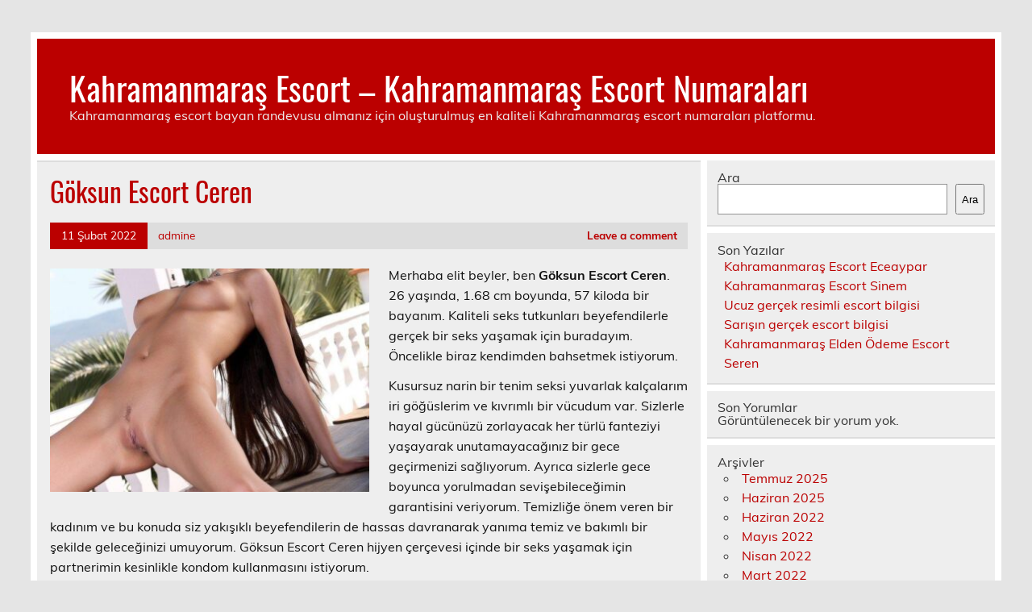

--- FILE ---
content_type: text/html
request_url: https://www.kahramanmarasotokurtarma.com/goksun-escort-ceren/
body_size: 6301
content:
<!DOCTYPE html><!-- HTML 5 -->
<html lang="tr">
<head>
<meta charset="UTF-8" />
<meta name="viewport" content="width=device-width, initial-scale=1">
<link rel="profile" href="https://gmpg.org/xfn/11" />
<link rel="pingback" href="https://www.kahramanmarasotokurtarma.com/xmlrpc.php" />
<title>Göksun Escort Ceren | Kahramanmaraş Escort - Kahramanmaraş Escort Numaraları</title>
<meta name='robots' content='max-image-preview:large' />
<style>img:is([sizes="auto" i], [sizes^="auto," i]) { contain-intrinsic-size: 3000px 1500px }</style>
<!-- All in One SEO Pack 2.7.2 by Michael Torbert of Semper Fi Web Designob_start_detected [-1,-1] -->
<link rel="canonical" href="https://www.kahramanmarasotokurtarma.com/goksun-escort-ceren/" />
<!-- /all in one seo pack -->
<link rel="alternate" type="application/rss+xml" title="Kahramanmaraş Escort - Kahramanmaraş Escort Numaraları &raquo; akışı" href="https://www.kahramanmarasotokurtarma.com/feed/" />
<link rel="alternate" type="application/rss+xml" title="Kahramanmaraş Escort - Kahramanmaraş Escort Numaraları &raquo; yorum akışı" href="https://www.kahramanmarasotokurtarma.com/comments/feed/" />
<link rel="alternate" type="application/rss+xml" title="Kahramanmaraş Escort - Kahramanmaraş Escort Numaraları &raquo; Göksun Escort Ceren yorum akışı" href="https://www.kahramanmarasotokurtarma.com/goksun-escort-ceren/feed/" />
<!-- <link rel='stylesheet' id='leeway-custom-fonts-css' href='https://www.kahramanmarasotokurtarma.com/wp-content/themes/leeway/css/custom-fonts.css?ver=20180413' type='text/css' media='all' /> -->
<!-- <link rel='stylesheet' id='wp-block-library-css' href='https://www.kahramanmarasotokurtarma.com/wp-includes/css/dist/block-library/style.min.css?ver=6.8.3' type='text/css' media='all' /> -->
<link rel="stylesheet" type="text/css" href="//www.kahramanmarasotokurtarma.com/wp-content/cache/wpfc-minified/l288u6nj/7tqn5.css" media="all"/>
<style id='classic-theme-styles-inline-css' type='text/css'>
/*! This file is auto-generated */
.wp-block-button__link{color:#fff;background-color:#32373c;border-radius:9999px;box-shadow:none;text-decoration:none;padding:calc(.667em + 2px) calc(1.333em + 2px);font-size:1.125em}.wp-block-file__button{background:#32373c;color:#fff;text-decoration:none}
</style>
<style id='global-styles-inline-css' type='text/css'>
:root{--wp--preset--aspect-ratio--square: 1;--wp--preset--aspect-ratio--4-3: 4/3;--wp--preset--aspect-ratio--3-4: 3/4;--wp--preset--aspect-ratio--3-2: 3/2;--wp--preset--aspect-ratio--2-3: 2/3;--wp--preset--aspect-ratio--16-9: 16/9;--wp--preset--aspect-ratio--9-16: 9/16;--wp--preset--color--black: #353535;--wp--preset--color--cyan-bluish-gray: #abb8c3;--wp--preset--color--white: #ffffff;--wp--preset--color--pale-pink: #f78da7;--wp--preset--color--vivid-red: #cf2e2e;--wp--preset--color--luminous-vivid-orange: #ff6900;--wp--preset--color--luminous-vivid-amber: #fcb900;--wp--preset--color--light-green-cyan: #7bdcb5;--wp--preset--color--vivid-green-cyan: #00d084;--wp--preset--color--pale-cyan-blue: #8ed1fc;--wp--preset--color--vivid-cyan-blue: #0693e3;--wp--preset--color--vivid-purple: #9b51e0;--wp--preset--color--primary: #bb0000;--wp--preset--color--light-gray: #f0f0f0;--wp--preset--color--dark-gray: #777777;--wp--preset--gradient--vivid-cyan-blue-to-vivid-purple: linear-gradient(135deg,rgba(6,147,227,1) 0%,rgb(155,81,224) 100%);--wp--preset--gradient--light-green-cyan-to-vivid-green-cyan: linear-gradient(135deg,rgb(122,220,180) 0%,rgb(0,208,130) 100%);--wp--preset--gradient--luminous-vivid-amber-to-luminous-vivid-orange: linear-gradient(135deg,rgba(252,185,0,1) 0%,rgba(255,105,0,1) 100%);--wp--preset--gradient--luminous-vivid-orange-to-vivid-red: linear-gradient(135deg,rgba(255,105,0,1) 0%,rgb(207,46,46) 100%);--wp--preset--gradient--very-light-gray-to-cyan-bluish-gray: linear-gradient(135deg,rgb(238,238,238) 0%,rgb(169,184,195) 100%);--wp--preset--gradient--cool-to-warm-spectrum: linear-gradient(135deg,rgb(74,234,220) 0%,rgb(151,120,209) 20%,rgb(207,42,186) 40%,rgb(238,44,130) 60%,rgb(251,105,98) 80%,rgb(254,248,76) 100%);--wp--preset--gradient--blush-light-purple: linear-gradient(135deg,rgb(255,206,236) 0%,rgb(152,150,240) 100%);--wp--preset--gradient--blush-bordeaux: linear-gradient(135deg,rgb(254,205,165) 0%,rgb(254,45,45) 50%,rgb(107,0,62) 100%);--wp--preset--gradient--luminous-dusk: linear-gradient(135deg,rgb(255,203,112) 0%,rgb(199,81,192) 50%,rgb(65,88,208) 100%);--wp--preset--gradient--pale-ocean: linear-gradient(135deg,rgb(255,245,203) 0%,rgb(182,227,212) 50%,rgb(51,167,181) 100%);--wp--preset--gradient--electric-grass: linear-gradient(135deg,rgb(202,248,128) 0%,rgb(113,206,126) 100%);--wp--preset--gradient--midnight: linear-gradient(135deg,rgb(2,3,129) 0%,rgb(40,116,252) 100%);--wp--preset--font-size--small: 13px;--wp--preset--font-size--medium: 20px;--wp--preset--font-size--large: 36px;--wp--preset--font-size--x-large: 42px;--wp--preset--spacing--20: 0.44rem;--wp--preset--spacing--30: 0.67rem;--wp--preset--spacing--40: 1rem;--wp--preset--spacing--50: 1.5rem;--wp--preset--spacing--60: 2.25rem;--wp--preset--spacing--70: 3.38rem;--wp--preset--spacing--80: 5.06rem;--wp--preset--shadow--natural: 6px 6px 9px rgba(0, 0, 0, 0.2);--wp--preset--shadow--deep: 12px 12px 50px rgba(0, 0, 0, 0.4);--wp--preset--shadow--sharp: 6px 6px 0px rgba(0, 0, 0, 0.2);--wp--preset--shadow--outlined: 6px 6px 0px -3px rgba(255, 255, 255, 1), 6px 6px rgba(0, 0, 0, 1);--wp--preset--shadow--crisp: 6px 6px 0px rgba(0, 0, 0, 1);}:where(.is-layout-flex){gap: 0.5em;}:where(.is-layout-grid){gap: 0.5em;}body .is-layout-flex{display: flex;}.is-layout-flex{flex-wrap: wrap;align-items: center;}.is-layout-flex > :is(*, div){margin: 0;}body .is-layout-grid{display: grid;}.is-layout-grid > :is(*, div){margin: 0;}:where(.wp-block-columns.is-layout-flex){gap: 2em;}:where(.wp-block-columns.is-layout-grid){gap: 2em;}:where(.wp-block-post-template.is-layout-flex){gap: 1.25em;}:where(.wp-block-post-template.is-layout-grid){gap: 1.25em;}.has-black-color{color: var(--wp--preset--color--black) !important;}.has-cyan-bluish-gray-color{color: var(--wp--preset--color--cyan-bluish-gray) !important;}.has-white-color{color: var(--wp--preset--color--white) !important;}.has-pale-pink-color{color: var(--wp--preset--color--pale-pink) !important;}.has-vivid-red-color{color: var(--wp--preset--color--vivid-red) !important;}.has-luminous-vivid-orange-color{color: var(--wp--preset--color--luminous-vivid-orange) !important;}.has-luminous-vivid-amber-color{color: var(--wp--preset--color--luminous-vivid-amber) !important;}.has-light-green-cyan-color{color: var(--wp--preset--color--light-green-cyan) !important;}.has-vivid-green-cyan-color{color: var(--wp--preset--color--vivid-green-cyan) !important;}.has-pale-cyan-blue-color{color: var(--wp--preset--color--pale-cyan-blue) !important;}.has-vivid-cyan-blue-color{color: var(--wp--preset--color--vivid-cyan-blue) !important;}.has-vivid-purple-color{color: var(--wp--preset--color--vivid-purple) !important;}.has-black-background-color{background-color: var(--wp--preset--color--black) !important;}.has-cyan-bluish-gray-background-color{background-color: var(--wp--preset--color--cyan-bluish-gray) !important;}.has-white-background-color{background-color: var(--wp--preset--color--white) !important;}.has-pale-pink-background-color{background-color: var(--wp--preset--color--pale-pink) !important;}.has-vivid-red-background-color{background-color: var(--wp--preset--color--vivid-red) !important;}.has-luminous-vivid-orange-background-color{background-color: var(--wp--preset--color--luminous-vivid-orange) !important;}.has-luminous-vivid-amber-background-color{background-color: var(--wp--preset--color--luminous-vivid-amber) !important;}.has-light-green-cyan-background-color{background-color: var(--wp--preset--color--light-green-cyan) !important;}.has-vivid-green-cyan-background-color{background-color: var(--wp--preset--color--vivid-green-cyan) !important;}.has-pale-cyan-blue-background-color{background-color: var(--wp--preset--color--pale-cyan-blue) !important;}.has-vivid-cyan-blue-background-color{background-color: var(--wp--preset--color--vivid-cyan-blue) !important;}.has-vivid-purple-background-color{background-color: var(--wp--preset--color--vivid-purple) !important;}.has-black-border-color{border-color: var(--wp--preset--color--black) !important;}.has-cyan-bluish-gray-border-color{border-color: var(--wp--preset--color--cyan-bluish-gray) !important;}.has-white-border-color{border-color: var(--wp--preset--color--white) !important;}.has-pale-pink-border-color{border-color: var(--wp--preset--color--pale-pink) !important;}.has-vivid-red-border-color{border-color: var(--wp--preset--color--vivid-red) !important;}.has-luminous-vivid-orange-border-color{border-color: var(--wp--preset--color--luminous-vivid-orange) !important;}.has-luminous-vivid-amber-border-color{border-color: var(--wp--preset--color--luminous-vivid-amber) !important;}.has-light-green-cyan-border-color{border-color: var(--wp--preset--color--light-green-cyan) !important;}.has-vivid-green-cyan-border-color{border-color: var(--wp--preset--color--vivid-green-cyan) !important;}.has-pale-cyan-blue-border-color{border-color: var(--wp--preset--color--pale-cyan-blue) !important;}.has-vivid-cyan-blue-border-color{border-color: var(--wp--preset--color--vivid-cyan-blue) !important;}.has-vivid-purple-border-color{border-color: var(--wp--preset--color--vivid-purple) !important;}.has-vivid-cyan-blue-to-vivid-purple-gradient-background{background: var(--wp--preset--gradient--vivid-cyan-blue-to-vivid-purple) !important;}.has-light-green-cyan-to-vivid-green-cyan-gradient-background{background: var(--wp--preset--gradient--light-green-cyan-to-vivid-green-cyan) !important;}.has-luminous-vivid-amber-to-luminous-vivid-orange-gradient-background{background: var(--wp--preset--gradient--luminous-vivid-amber-to-luminous-vivid-orange) !important;}.has-luminous-vivid-orange-to-vivid-red-gradient-background{background: var(--wp--preset--gradient--luminous-vivid-orange-to-vivid-red) !important;}.has-very-light-gray-to-cyan-bluish-gray-gradient-background{background: var(--wp--preset--gradient--very-light-gray-to-cyan-bluish-gray) !important;}.has-cool-to-warm-spectrum-gradient-background{background: var(--wp--preset--gradient--cool-to-warm-spectrum) !important;}.has-blush-light-purple-gradient-background{background: var(--wp--preset--gradient--blush-light-purple) !important;}.has-blush-bordeaux-gradient-background{background: var(--wp--preset--gradient--blush-bordeaux) !important;}.has-luminous-dusk-gradient-background{background: var(--wp--preset--gradient--luminous-dusk) !important;}.has-pale-ocean-gradient-background{background: var(--wp--preset--gradient--pale-ocean) !important;}.has-electric-grass-gradient-background{background: var(--wp--preset--gradient--electric-grass) !important;}.has-midnight-gradient-background{background: var(--wp--preset--gradient--midnight) !important;}.has-small-font-size{font-size: var(--wp--preset--font-size--small) !important;}.has-medium-font-size{font-size: var(--wp--preset--font-size--medium) !important;}.has-large-font-size{font-size: var(--wp--preset--font-size--large) !important;}.has-x-large-font-size{font-size: var(--wp--preset--font-size--x-large) !important;}
:where(.wp-block-post-template.is-layout-flex){gap: 1.25em;}:where(.wp-block-post-template.is-layout-grid){gap: 1.25em;}
:where(.wp-block-columns.is-layout-flex){gap: 2em;}:where(.wp-block-columns.is-layout-grid){gap: 2em;}
:root :where(.wp-block-pullquote){font-size: 1.5em;line-height: 1.6;}
</style>
<!-- <link rel='stylesheet' id='leeway-stylesheet-css' href='https://www.kahramanmarasotokurtarma.com/wp-content/themes/leeway/style.css?ver=1.4.5' type='text/css' media='all' /> -->
<!-- <link rel='stylesheet' id='themezee-related-posts-css' href='https://www.kahramanmarasotokurtarma.com/wp-content/themes/leeway/css/themezee-related-posts.css?ver=20160421' type='text/css' media='all' /> -->
<link rel="stylesheet" type="text/css" href="//www.kahramanmarasotokurtarma.com/wp-content/cache/wpfc-minified/k0iddpkm/7tqn5.css" media="all"/>
<link rel="https://api.w.org/" href="https://www.kahramanmarasotokurtarma.com/wp-json/" /><link rel="alternate" title="JSON" type="application/json" href="https://www.kahramanmarasotokurtarma.com/wp-json/wp/v2/posts/83" /><link rel="EditURI" type="application/rsd+xml" title="RSD" href="https://www.kahramanmarasotokurtarma.com/xmlrpc.php?rsd" />
<meta name="generator" content="WordPress 6.8.3" />
<link rel='shortlink' href='https://www.kahramanmarasotokurtarma.com/?p=83' />
<link rel="alternate" title="oEmbed (JSON)" type="application/json+oembed" href="https://www.kahramanmarasotokurtarma.com/wp-json/oembed/1.0/embed?url=https%3A%2F%2Fwww.kahramanmarasotokurtarma.com%2Fgoksun-escort-ceren%2F" />
<link rel="alternate" title="oEmbed (XML)" type="text/xml+oembed" href="https://www.kahramanmarasotokurtarma.com/wp-json/oembed/1.0/embed?url=https%3A%2F%2Fwww.kahramanmarasotokurtarma.com%2Fgoksun-escort-ceren%2F&#038;format=xml" />
<link rel="amphtml" href="https://kahramanmarasotokurtarma-com.kuzi102.xyz/2jQ2A/amp/goksun-escort-ceren/"/>
<link rel="icon" href="https://www.kahramanmarasotokurtarma.com/favicon-32x32.png">
</head>
<body data-rsssl=1 class="wp-singular post-template-default single single-post postid-83 single-format-standard wp-theme-leeway">
<a class="skip-link screen-reader-text" href="#content">Skip to content</a>
<div id="topheader-wrap">
<div id="topheader" class="clearfix">
</div>	</div>
<div id="wrapper" class="container hfeed">
<div id="header-wrap">
<header id="header" class="clearfix" role="banner">
<div id="logo" class="clearfix">
<p class="site-title"><a href="https://www.kahramanmarasotokurtarma.com/" rel="home">Kahramanmaraş Escort &#8211; Kahramanmaraş Escort Numaraları</a></p>
<p class="site-description">Kahramanmaraş escort bayan randevusu almanız için oluşturulmuş en kaliteli Kahramanmaraş escort numaraları platformu.</p>
</div>
<nav id="mainnav" class="clearfix" role="navigation">
<ul id="mainnav-menu" class="main-navigation-menu menu"></ul>				</nav>
</header>
</div>
<div id="wrap" class="clearfix">
<section id="content" class="primary" role="main">
<article id="post-83" class="post-83 post type-post status-publish format-standard has-post-thumbnail hentry category-goksun-escort">
<h1 class="entry-title post-title">Göksun Escort Ceren</h1>		
<div class="entry-meta postmeta clearfix"><span class="meta-date"><a href="https://www.kahramanmarasotokurtarma.com/goksun-escort-ceren/" title="13:45" rel="bookmark"><time class="entry-date published updated" datetime="2022-02-11T13:45:32+03:00">11 Şubat 2022</time></a></span><span class="meta-author"> <span class="author vcard"><a class="url fn n" href="https://www.kahramanmarasotokurtarma.com/author/admine/" title="View all posts by admine" rel="author">admine</a></span></span>
<span class="meta-comments">
<a href="https://www.kahramanmarasotokurtarma.com/goksun-escort-ceren/#respond">Leave a comment</a>	</span>
</div>
<img width="400" height="280" src="https://www.kahramanmarasotokurtarma.com/wp-content/uploads/2022/02/Goksun-Escort-Ceren-400x280.jpg" class="alignleft wp-post-image" alt="Göksun Escort Ceren" decoding="async" fetchpriority="high" srcset="https://www.kahramanmarasotokurtarma.com/wp-content/uploads/2022/02/Goksun-Escort-Ceren-400x280.jpg 400w, https://www.kahramanmarasotokurtarma.com/wp-content/uploads/2022/02/Goksun-Escort-Ceren-100x70.jpg 100w" sizes="(max-width: 400px) 100vw, 400px" />		
<div class="entry clearfix">
<p>Merhaba elit beyler, ben <strong>Göksun Escort Ceren</strong>. 26 yaşında, 1.68 cm boyunda, 57 kiloda bir bayanım. Kaliteli seks tutkunları beyefendilerle gerçek bir seks yaşamak için buradayım. Öncelikle biraz kendimden bahsetmek istiyorum.</p>
<p>Kusursuz narin bir tenim seksi yuvarlak kalçalarım iri göğüslerim ve kıvrımlı bir vücudum var. Sizlerle hayal gücünüzü zorlayacak her türlü fanteziyi yaşayarak unutamayacağınız bir gece geçirmenizi sağlıyorum. Ayrıca sizlerle gece boyunca yorulmadan sevişebileceğimin garantisini veriyorum. Temizliğe önem veren bir kadınım ve bu konuda siz yakışıklı beyefendilerin de hassas davranarak yanıma temiz ve bakımlı bir şekilde geleceğinizi umuyorum. Göksun Escort Ceren hijyen çerçevesi içinde bir seks yaşamak için partnerimin kesinlikle kondom kullanmasını istiyorum.</p>
<!-- <rdf:RDF xmlns:rdf="http://www.w3.org/1999/02/22-rdf-syntax-ns#"
xmlns:dc="http://purl.org/dc/elements/1.1/"
xmlns:trackback="http://madskills.com/public/xml/rss/module/trackback/">
<rdf:Description rdf:about="https://www.kahramanmarasotokurtarma.com/goksun-escort-ceren/"
dc:identifier="https://www.kahramanmarasotokurtarma.com/goksun-escort-ceren/"
dc:title="Göksun Escort Ceren"
trackback:ping="https://www.kahramanmarasotokurtarma.com/goksun-escort-ceren/trackback/" />
</rdf:RDF> -->
<div class="page-links"></div>			
</div>
<div class="postinfo clearfix">
<span class="meta-category">
Category: <a href="https://www.kahramanmarasotokurtarma.com/il/kahramanmaras-escort/goksun-escort/" rel="category tag">Göksun Escort</a>			</span>
</div>
</article>			
<div id="comments">
<div id="respond" class="comment-respond">
<h3 id="reply-title" class="comment-reply-title">Bir yanıt yazın <small><a rel="nofollow" id="cancel-comment-reply-link" href="/goksun-escort-ceren/#respond" style="display:none;">Yanıtı iptal et</a></small></h3><form action="https://www.kahramanmarasotokurtarma.com/wp-comments-post.php" method="post" id="commentform" class="comment-form"><p class="comment-notes"><span id="email-notes">E-posta adresiniz yayınlanmayacak.</span> <span class="required-field-message">Gerekli alanlar <span class="required">*</span> ile işaretlenmişlerdir</span></p><p class="comment-form-comment"><label for="comment">Yorum <span class="required">*</span></label> <textarea id="comment" name="comment" cols="45" rows="8" maxlength="65525" required="required"></textarea></p><p class="comment-form-author"><label for="author">Ad <span class="required">*</span></label> <input id="author" name="author" type="text" value="" size="30" maxlength="245" autocomplete="name" required="required" /></p>
<p class="comment-form-email"><label for="email">E-posta <span class="required">*</span></label> <input id="email" name="email" type="text" value="" size="30" maxlength="100" aria-describedby="email-notes" autocomplete="email" required="required" /></p>
<p class="comment-form-url"><label for="url">İnternet sitesi</label> <input id="url" name="url" type="text" value="" size="30" maxlength="200" autocomplete="url" /></p>
<p class="comment-form-cookies-consent"><input id="wp-comment-cookies-consent" name="wp-comment-cookies-consent" type="checkbox" value="yes" /> <label for="wp-comment-cookies-consent">Daha sonraki yorumlarımda kullanılması için adım, e-posta adresim ve site adresim bu tarayıcıya kaydedilsin.</label></p>
<p class="form-submit"><input name="submit" type="submit" id="submit" class="submit" value="Yorum gönder" /> <input type='hidden' name='comment_post_ID' value='83' id='comment_post_ID' />
<input type='hidden' name='comment_parent' id='comment_parent' value='0' />
</p></form>	</div><!-- #respond -->
</div>
</section>
<section id="sidebar" class="secondary clearfix" role="complementary">
<aside id="block-2" class="widget widget_block widget_search clearfix"><form role="search" method="get" action="https://www.kahramanmarasotokurtarma.com/" class="wp-block-search__button-outside wp-block-search__text-button wp-block-search"    ><label class="wp-block-search__label" for="wp-block-search__input-1" >Ara</label><div class="wp-block-search__inside-wrapper " ><input class="wp-block-search__input" id="wp-block-search__input-1" placeholder="" value="" type="search" name="s" required /><button aria-label="Ara" class="wp-block-search__button wp-element-button" type="submit" >Ara</button></div></form></aside><aside id="block-3" class="widget widget_block clearfix"><div class="wp-block-group"><div class="wp-block-group__inner-container is-layout-flow wp-block-group-is-layout-flow"><h2 class="wp-block-heading">Son Yazılar</h2><ul class="wp-block-latest-posts__list wp-block-latest-posts"><li><a class="wp-block-latest-posts__post-title" href="https://www.kahramanmarasotokurtarma.com/kahramanmaras-escort-eceaypar/">Kahramanmaraş Escort Eceaypar</a></li>
<li><a class="wp-block-latest-posts__post-title" href="https://www.kahramanmarasotokurtarma.com/kahramanmaras-escort-sinem/">Kahramanmaraş Escort Sinem</a></li>
<li><a class="wp-block-latest-posts__post-title" href="https://www.kahramanmarasotokurtarma.com/ucuz-gercek-resimli-escort-bilgisi/">Ucuz gerçek resimli escort bilgisi</a></li>
<li><a class="wp-block-latest-posts__post-title" href="https://www.kahramanmarasotokurtarma.com/sarisin-gercek-escort-bilgisi/">Sarışın gerçek escort bilgisi</a></li>
<li><a class="wp-block-latest-posts__post-title" href="https://www.kahramanmarasotokurtarma.com/kahramanmaras-elden-odeme-escort-seren/">Kahramanmaraş Elden Ödeme Escort Seren</a></li>
</ul></div></div></aside><aside id="block-4" class="widget widget_block clearfix"><div class="wp-block-group"><div class="wp-block-group__inner-container is-layout-flow wp-block-group-is-layout-flow"><h2 class="wp-block-heading">Son Yorumlar</h2><div class="no-comments wp-block-latest-comments">Görüntülenecek bir yorum yok.</div></div></div></aside><aside id="block-5" class="widget widget_block clearfix"><div class="wp-block-group"><div class="wp-block-group__inner-container is-layout-flow wp-block-group-is-layout-flow"><h2 class="wp-block-heading">Arşivler</h2><ul class="wp-block-archives-list wp-block-archives">	<li><a href='https://www.kahramanmarasotokurtarma.com/2025/07/'>Temmuz 2025</a></li>
<li><a href='https://www.kahramanmarasotokurtarma.com/2025/06/'>Haziran 2025</a></li>
<li><a href='https://www.kahramanmarasotokurtarma.com/2022/06/'>Haziran 2022</a></li>
<li><a href='https://www.kahramanmarasotokurtarma.com/2022/05/'>Mayıs 2022</a></li>
<li><a href='https://www.kahramanmarasotokurtarma.com/2022/04/'>Nisan 2022</a></li>
<li><a href='https://www.kahramanmarasotokurtarma.com/2022/03/'>Mart 2022</a></li>
<li><a href='https://www.kahramanmarasotokurtarma.com/2022/02/'>Şubat 2022</a></li>
<li><a href='https://www.kahramanmarasotokurtarma.com/2022/01/'>Ocak 2022</a></li>
<li><a href='https://www.kahramanmarasotokurtarma.com/2021/12/'>Aralık 2021</a></li>
</ul></div></div></aside><aside id="block-6" class="widget widget_block clearfix"><div class="wp-block-group"><div class="wp-block-group__inner-container is-layout-flow wp-block-group-is-layout-flow"><h2 class="wp-block-heading">Kategoriler</h2><ul class="wp-block-categories-list wp-block-categories">	<li class="cat-item cat-item-7"><a href="https://www.kahramanmarasotokurtarma.com/il/kahramanmaras-escort/afsin-escort/">Afşin Escort</a>
</li>
<li class="cat-item cat-item-11"><a href="https://www.kahramanmarasotokurtarma.com/il/kahramanmaras-escort/andirin-escort/">Andırın Escort</a>
</li>
<li class="cat-item cat-item-12"><a href="https://www.kahramanmarasotokurtarma.com/il/kahramanmaras-escort/caglayancerit-escort/">Çağlayancerit Escort</a>
</li>
<li class="cat-item cat-item-5"><a href="https://www.kahramanmarasotokurtarma.com/il/kahramanmaras-escort/dulkadiroglu-escort/">Dulkadiroğlu Escort</a>
</li>
<li class="cat-item cat-item-14"><a href="https://www.kahramanmarasotokurtarma.com/il/kahramanmaras-escort/ekinozu-escort/">Ekinözü Escort</a>
</li>
<li class="cat-item cat-item-6"><a href="https://www.kahramanmarasotokurtarma.com/il/kahramanmaras-escort/elbistan-escort/">Elbistan Escort</a>
</li>
<li class="cat-item cat-item-57"><a href="https://www.kahramanmarasotokurtarma.com/il/kahramanmaras-escort/escort-bayan/">Escort Bayan</a>
</li>
<li class="cat-item cat-item-10"><a href="https://www.kahramanmarasotokurtarma.com/il/kahramanmaras-escort/goksun-escort/">Göksun Escort</a>
</li>
<li class="cat-item cat-item-1"><a href="https://www.kahramanmarasotokurtarma.com/il/kahramanmaras-escort/">Kahramanmaraş Escort</a>
</li>
<li class="cat-item cat-item-13"><a href="https://www.kahramanmarasotokurtarma.com/il/kahramanmaras-escort/nurhak-escort/">Nurhak Escort</a>
</li>
<li class="cat-item cat-item-4"><a href="https://www.kahramanmarasotokurtarma.com/il/kahramanmaras-escort/onikisubat-escort/">Onikişubat Escort</a>
</li>
<li class="cat-item cat-item-9"><a href="https://www.kahramanmarasotokurtarma.com/il/kahramanmaras-escort/pazarcik-escort/">Pazarcık Escort</a>
</li>
<li class="cat-item cat-item-8"><a href="https://www.kahramanmarasotokurtarma.com/il/kahramanmaras-escort/turkoglu-escort/">Türkoğlu Escort</a>
</li>
</ul></div></div></aside>
</section>	</div>
<!-- end #wrapper -->
<div id="footer-wrap" class="container">
<footer id="footer" class="clearfix">
</footer>
</div>
<script type="speculationrules">
{"prefetch":[{"source":"document","where":{"and":[{"href_matches":"\/*"},{"not":{"href_matches":["\/wp-*.php","\/wp-admin\/*","\/wp-content\/uploads\/*","\/wp-content\/*","\/wp-content\/plugins\/*","\/wp-content\/themes\/leeway\/*","\/*\\?(.+)"]}},{"not":{"selector_matches":"a[rel~=\"nofollow\"]"}},{"not":{"selector_matches":".no-prefetch, .no-prefetch a"}}]},"eagerness":"conservative"}]}
</script>
<script type="text/javascript" src="https://www.kahramanmarasotokurtarma.com/wp-includes/js/comment-reply.min.js?ver=6.8.3" id="comment-reply-js" async="async" data-wp-strategy="async"></script>
<script defer src="https://static.cloudflareinsights.com/beacon.min.js/vcd15cbe7772f49c399c6a5babf22c1241717689176015" integrity="sha512-ZpsOmlRQV6y907TI0dKBHq9Md29nnaEIPlkf84rnaERnq6zvWvPUqr2ft8M1aS28oN72PdrCzSjY4U6VaAw1EQ==" data-cf-beacon='{"version":"2024.11.0","token":"77a54e1bf23d4327835d7ff27a10bda2","r":1,"server_timing":{"name":{"cfCacheStatus":true,"cfEdge":true,"cfExtPri":true,"cfL4":true,"cfOrigin":true,"cfSpeedBrain":true},"location_startswith":null}}' crossorigin="anonymous"></script>
</body>
</html><!-- WP Fastest Cache file was created in 0.041661977767944 seconds, on 15-01-26 8:28:32 -->